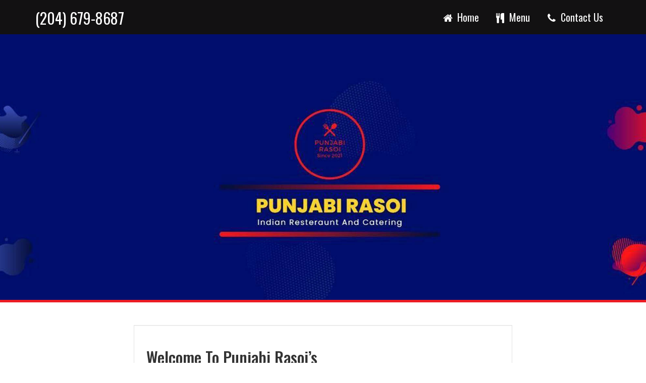

--- FILE ---
content_type: text/html; Charset=utf-8
request_url: https://176838.com/rasoi/swag-program-details
body_size: 9203
content:

	<!doctype html>
	<html>
	<head>
	<!-- /ar/_template/header.asp -->
		<meta http-equiv="Content-Type" content="text/html; charset=UTF-8">
		<meta name="viewport" content="initial-scale=1, viewport-fit=cover">

		<title>Swag Program Details</title>
		<meta name="description" content="">
		<meta name="keywords" content="">
		<meta name="viewport" content="width=device-width, initial-scale=1, maximum-scale=1, user-scalable=no">
		
		<!-- Facebook domain verification -->
		<meta name="facebook-domain-verification" content="c1fh15b0bgdo22h4pt4fzdlsjja8pi" />

        <!-- INS Global CSS -->
        <link href="/ar/_template/css/global.css" rel="stylesheet">
        <link href="/ar/_template/css/language0.css" rel="stylesheet">
        <link href="/ar/_template/css/font-awesome/4.7.0/css/font-awesome.min.css" rel="stylesheet">

		<link rel="stylesheet" href="//maxcdn.bootstrapcdn.com/bootstrap/3.3.5/css/bootstrap.min.css" type="text/css">
		
		<link href="/ar/responsive/css/style.css?v=1" rel="stylesheet" type="text/css">
		
        <link href="https://necolas.github.io/normalize.css/8.0.1/normalize.css" rel="stylesheet" type="text/css">
    
		<script src="/common/jquery/jquery-1.10.1.min.js"></script>
		<script src="https://cdnjs.cloudflare.com/ajax/libs/moment.js/2.24.0/moment.min.js" integrity="sha256-4iQZ6BVL4qNKlQ27TExEhBN1HFPvAvAMbFavKKosSWQ=" crossorigin="anonymous"></script>
		<script>
			const apiUrl = 'https://omsysapi.omaserver.com/index.php';
		</script>

	<link href="/ar/responsive/overrides.css" rel="stylesheet" type="text/css">
	
	<!-- Google Analytics -->
	
	
	<link rel="stylesheet" href="https://cdnjs.cloudflare.com/ajax/libs/toastr.js/latest/toastr.min.css" integrity="sha512-vKMx8UnXk60zUwyUnUPM3HbQo8QfmNx7+ltw8Pm5zLusl1XIfwcxo8DbWCqMGKaWeNxWA8yrx5v3SaVpMvR3CA==" crossorigin="anonymous" />	</head>

	<body>

	
<style>
@media (max-width: 640px) {
	body {
		overflow-x: hidden;
	}
}
@media all and (max-width:640px) {
        .tipping-preference-table tr {    display: table;  width:100%;    }               
        .tipping-preference-table td {    display: table-row; }           
    }
#noTip
{
    font-weight: bold;
    color:red;
}
.activeTip, .tipBtn:hover, .custom-tip:hover {
  background-color: #5cb85c;
  color: white;
  //border: 2px solid #85C1E9;
}
</style>			
        <style>* { box-sizing: border-box; } body {margin: 0;}*{box-sizing:border-box;}body{margin:0;}#i2fd{padding:45px 0px;}#iww6q{color:#276a4a;}</style><div><style>* { box-sizing: border-box; } body {margin: 0;}*{box-sizing:border-box;}body{margin:0;font-family:var(--text-primary);font-size:16px;background-color:#ffffff;}:root{--red:#121112;--yellow:#ec1c24;--light:#ffffff;--text-primary:"Oswald", sans-serif;--text-accent:"Oswald", sans-serif;}img{max-width:100%;}h1, h2, h3, h4, h5, h6{font-family:var(--text-accent);}header{position:relative;display:block;background-image:url("https://omsyslogoimages.s3.us-west-1.amazonaws.com/8850/136370_637ee05e559d7.jpg");background-repeat:no-repeat;background-position:center;background-size:cover;border-bottom:var(--yellow) 5px solid;min-height:600px;}header .overlay{background-color:whitesmoke;opacity:0.25;position:absolute;width:100%;height:100%;top:0px;left:0px;z-index:1;}header .logo-wrapper{position:initial;z-index:9999;padding:70px 0px;}header .logo-wrapper img.logo{position:relative;z-index:10;}header .nav-menu{z-index:10;position:relative;background-color:var(--red);color:white;padding:10px 0px;}header .nav-menu .btn-phone{color:var(--light);font-size:3rem;font-family:var(--text-accent);margin-top:5px;display:inline-block;}header .nav-menu .btn-phone:hover{color:white;}header .nav-menu .nav{margin:0px;padding:0px;}header .nav-menu .nav li{display:inline-block;}header .nav-menu .nav li a{color:var(--light);font-size:2rem;transition:all 0.25s ease-in;border-radius:7px;}header .nav-menu .nav li:hover a{background-color:var(--yellow);color:var(--lights);}.header-text h1{font-size:55px;font-family:var(--text-accent);font-weight:600;}.header-text p{font-size:30px;font-weight:300;color:#f9f9f9;}.header-text p span{font-weight:400;}#posOrderListTab .nav-tabs{margin:0px !important;}.basic-page #frmSurvey{margin-top:0px !important;}#frmSurvey > .form-group{padding:0px 3rem;}#frmSurvey > .tab-content{border-top:var(--yellow) 1px solid;margin:1px;}h2.menu-survey-title{color:var(--red);font-size:4rem;}#surveyWrapper .nav-tabs > li.active > a, .nav-tabs > li.active > a:focus, .nav-tabs > li.active > a:hover{background-color:var(--yellow);color:var(--light);}.menu-survey-content .menu-survey-wrapper{margin:0px !important;box-shadow:none !important;padding:15px 15px 0px 15px;}.menu-survey-content .tab-content .menu-survey-tabbox{background-color:transparent !important;}.menu-survey-box .menu-survey-item-name{text-transform:uppercase;font-size:3rem;font-weight:bold;color:black;}.menu-survey-box .menu-survey-price-qty-box{display:flex;align-items:center;}.menu-survey-box .menu-survey-price{font-family:var(--text-primary);background-color:var(--yellow);color:white;padding:7px 25px;display:inline-block;border-radius:5px;margin-right:15px;}.menu-survey-box .menu-survey-item-descrip{color:#555555;font-size:1.65rem;}.menu-survey-box select{color:black !important;font-weight:bold;height:auto !important;padding:7px 25px;}.menu-survey-box img{border:0px solid #635c5d !important;border-radius:4px;}[type="submit"].btn-float{display:block;text-align:center;}[type="submit"].btn-float:hover{box-shadow:0px 10px 10px -10px #303030;bottom:35px;}[type="submit"].btn-float img{width:150px;border-radius:7px;}.menu-survey-content #btnContinue{position:fixed;display:block !important;bottom:1%;right:2%;background-color:var(--red) !important;z-index:1030;}.menu-survey-content #btnContinue img{width:200px;max-width:100%;}.menu-survey-content #btnContinue:hover{bottom:2%;}.basic-page #btnContinue{display:block !important;}.menu-survey-tabbox .menu-survey-item-descrip{color:#555555;font-size:1.65rem;padding-right:1rem;}.questionCatItems h5{font-family:var(--text-primary);color:black;font-size:2.5rem !important;font-weight:bold;}.questionCatItems h5 i{position:absolute;right:10px;top:10px;transition:all 0.25s ease-in;color:rgba(0, 0, 0, 0.25);float:right;font-size:25px;}.questionCatItems h5 i:hover{color:var(--red);cursor:pointer;}.menu-survey-flex h4{font-family:var(--text-primary);font-size:2rem;color:var(--red);}.menu-survey-tabbox .menu-survey-flex{display:flex;justify-content:space-between;width:100%;}.menu-survey-tabbox .menu-survey-flex div:first-child{width:65% !important;}.menu-survey-tabbox .menu-survey-add{width:35%;padding:1.5rem;}.menu-survey-content input.input-number{width:100% !important;}.menu-survey-tabbox .menu-survey-add > p{background-color:var(--yellow);color:white;padding:5px 15px !important;display:block;text-align:center;font-weight:bold;border-radius:7px;margin:0px !important;float:none !important;font-size:2rem;}.pos-orderlist .nav li a{font-family:var(--text-accent);color:black;}.pos-orderlist .nav li.active a{color:var(--red);font-weight:bold;}.main-wrapper .content-wrapper{background-color:white;box-shadow:0px 2px 18px 0px rgba(0, 0, 0, 0.3);padding:3rem;position:relative;z-index:9999;}#igj8{display:none;}@media only screen and (max-width: 768px){.basic-page #frmSurvey{margin-top:0px !important;}.menu-survey-tabbox .menu-survey-flex div:first-child{width:100% !important;}header .col-md-6{text-align:center !important;}header .logo-wrapper{padding:30px 0px;}header .logo-wrapper img.logo{margin-bottom:0px;padding:0px 10px;width:200px;}.main-wrapper .content-wrapper{min-height:200px;margin-bottom:55px;}.menu-survey-box .menu-survey-descrip-box{text-align:center;}.menu-survey-tabbox .menu-survey-flex{display:block;}.menu-survey-tabbox .menu-survey-add{width:100%;}header .header-text h1{font-size:40px;}header .header-text p{font-size:22px;}.menu-survey-content #btnContinue{margin:0px !important;width:100% !important;right:0% !important;bottom:0% !important;}.logo-wrapper{display:block;}footer{display:none;}}</style><body><link rel="preconnect" href="https://fonts.googleapis.com" />
    <link rel="preconnect" href="https://fonts.gstatic.com" crossorigin />
    <link
      href="https://fonts.googleapis.com/css2?family=Oswald:wght@400;500;600;700&display=swap"
      rel="stylesheet"
    />
    <link href="https://176838.com/ar/_template/css/font-awesome/4.7.0/css/font-awesome.min.css" rel="stylesheet"/><header><div id="igj8" class="overlay">
      </div><div class="nav-menu"><div class="container"><div class="row"><div class="col-md-6 text-left"><a href="tel:(204) 679-8687" class="btn-phone">(204) 679-8687</a></div><div class="col-md-6 text-right"><ul class="nav"><li><a href="https://176838.com/rasoi"><i aria-hidden="true" class="fa fa-home fa-fw">
                    </i> Home
                  </a></li><li><a href="https://176838.com/rasoi/online-order"><i aria-hidden="true" class="fa fa-cutlery fa-fw">
                    </i>
                    Menu
                  </a></li><li><a href="https://176838.com/rasoi/s/contactus"><i aria-hidden="true" class="fa fa-phone fa-fw">
                    </i>
                    Contact Us
                  </a></li></ul></div></div></div></div><div class="container logo-wrapper text-center">
        
      </div></header></body>
</div><div class="basic-page"><section id="i2fd" class="layers"><div class="container"><div class="row"><div class="col-md-2">
        </div><div class="col-md-8"><div class="well well-lg"><h1 class="text-left">Welcome To Punjabi Rasoi’s
              <br/><span id="iww6q">Swag Program</span></h1><hr/><p>You will need to download our Mobile app and enter the code when prompted after submitting your details.
            </p><h3>Advantages of Downloading the App
            </h3><ul><li>You can participate in the Punjabi Rasoi Swag Program
              </li><li>Easier Check-in with our App and VIP lineup for app users only
              </li><li>You can order for Take-Out or Delivery with the App and Track your Driver
              </li></ul><br/><a href="https://deliverybizconnect.com/app-download" class="btn btn-danger btn-block btn-download"><i class="fa fa-download fa-fw">
              </i> Download Now! </a><h2>How Does the Punjabi Rasoi Swag Program Work?
            </h2><p>You can earn Points which you can accumulate to redeem for Great Punjabi Rasoi Branded gifts like Keychains, Beer Glasses, Hats, TShirts, Umbrellas, Raffle Tickets for Great prizes like signed posters and jerseys or tickets to games.
            </p><h3>How do you Earn points?
            </h3><p>Earning points is easy, simply take actions within our mobile app. To accumulate points, you must agree to receive push notifications and allow location services. Turning them off, will disable further point accumulation.
            </p><ul><li>Download the App – 25 pts – must accept push notifications to get points
              </li><li>Open the App – 1 pt (max 1/day)
              </li><li>Look at a Business in the App you have not seen before - 1pt (max 1 per day)
              </li><li>Check in With App – 10 pts Max 1 time/ 4 hours
              </li><li>Check out with App – 10 pts Max 1 time/ 4 hours
              </li><li>Look at a Business in the App you have not seen before - 1pt (max 1 per day)
              </li><li>Read a VIP Updates Push Notification within 1 hour - 10 pts
              </li><li>Read a VIP Updates Email - 5pts
              </li></ul><h3>How do I Redeem Points for Swag and Prizes?
            </h3><p>Redeeming Points is 
              <strong>EASY</strong>, simply:
            </p><ul><li>click the order button in the app
              </li><li>Select Redeem your Swag Points
              </li><li>Go SHOPPING!
              </li><li>You will see your available credits and be able to redeem for anything you like.
              </li><li>We will send you a Push Notification when your Reward has arrived. (it can take up to 30 days to arrive to our location)
              </li><li>Come by on that day with your mobile phone and during the hours stated to pickup your prize!
              </li></ul></div></div><div class="col-md-2">
        </div></div></div></section></div><div><style>* { box-sizing: border-box; } body {margin: 0;}*{box-sizing:border-box;}body{margin:0;pad:0;}footer{background:var(--red);color:var(--light);position:relative;z-index:9999;overflow:visible;}footer .container{padding-top:45px;padding-bottom:45px;}footer .logo{border-radius:4px;}footer h3{font-size:16px;margin:0px;color:var(--text-accent);}footer .contact{color:var(--light);font-size:25px;}footer .contact:hover{opacity:0.8;color:var(--light);}footer .nav-pills > li > a, footer a{color:var(--light);}footer .nav-pills > li > a:hover, footer a:hover{color:var(--light);opacity:0.8;}.footer-credits{text-align:center;color:var(--light);font-size:13px;background-color:var(--yellow);padding:12px;}#icu9{padding:25px;max-width:1400px;}#isks{display:flex;align-items:center;}#iifp{text-align:center;}#ioxai{margin-bottom:3px;}#i41h5{margin-bottom:3px;}#iwue8{margin-bottom:3px;}#i4f93{margin-bottom:3px;}#ipnih{margin-bottom:10px;}#i555t{background-color:white;padding:5px 10px;border-radius:4px;}@media only screen and (max-width: 768px){footer{text-align:center !important;display:block !important;}footer .nav-pills > li{float:none;}footer .row{flex-direction:column;}footer .row > div{margin-bottom:25px;}}</style><footer><div class="container-fluid" id="icu9"><div class="row" id="isks"><div class="col-md-3" id="iifp"><a href="https://176838.com/rasoi"><img alt="" src="https://omsyslogoimages.s3.us-west-1.amazonaws.com/8850/136370_637f9682be87a.png" width="165" class="logo"/></a></div><div class="col-md-4"><h3>Contact Us!</h3><a href="tel:(204) 679-8687" class="contact">(204) 679-8687 </a><h3>Email Us!</h3><a href="mailto:kaura.rohit@yahoo.ca" class="contact">kaura.rohit@yahoo.ca </a></div><div class="col-md-2"><h3>Quick Links</h3><div><a href="https://176838.com/rasoi" id="ioxai">Home</a> <br/><a href="https://176838.com/rasoi/online-order" id="i41h5"> Online Order</a><br/><a href="https://176838.com/rasoi/qr" id="iwue8">QR</a><br/><a href="https://176838.com/rasoi/form" id="i4f93">Contact Us</a></div></div><div class="col-md-3"><h3 id="ipnih">Powered by</h3><a href="https://deliverybizconnect.com/" target="_blank" rel="noopener noreferrer nofollow"><img width="140" src="https://s3-us-west-1.amazonaws.com/omsysfunnelimages/bab7e8020d512f6776832c4aa7a37478/New%20Logo.jpg" alt="" id="i555t"/></a></div></div></div><div class="footer-credits">
    © Copyright Punjabi Rasoi. All Rights Reserved.
  </div></footer>
</div>
<!-- Modal -->
<div id="tippingPreferenceModal" class="modal fade" role="dialog">
  <div class="modal-dialog">

    <!-- Modal content-->
    <div class="modal-content">
      <div class="modal-header">
        <button type="button" class="close" data-dismiss="modal">&times;</button>
        <h4 class="modal-title">Custom Tip Options</h4>
      </div>
      <div class="modal-body">

			<div class="row">
			
				
				<div class="tipping-preference-table">	
				
					<div class="col col-lg-4">
						<select class="form-control input-group-text" name="TippingMethod" id="TippingMethod">
							<option value="PCT" selected>Percentage</option>
							<option value="AMT">Amount</option>
						</select>       
					</div>
					<div class="col col-lg-4">
						<div class="pctAmtBlock"></div>
					</div>
				</div>
			
				<div class="col col-lg-4">
				<input class="btn tipBtn" type="button" id="inPerson" name="inPerson" style="display:none;" data-tiptype="inPerson" value="Tip In Person"><!--Tip In Person-->
				<input class="btn tipBtn pull-right" type="button" id="noTip" name="noTip" data-tiptype="noTip" value="No Tip"><!--NO Tip-->
				</div>
			</div>
	</div>			

      <div class="modal-footer">
		<button type="button" class="btn btn-primary btnApply" data-dismiss="modal">Submit</button>
      </div>
    </div>

  </div>
</div>		



		<script type="text/javascript">
        
        function priorityChange(priority, url) {
            $.ajax( {
                type: 'GET',
                url: '/ar/dp_handler.asp',
                contentType: 'application/json; charset=utf-8',
                dataType: 'json',
                cache: false,
                data: 'action=priorityChange&cid=0&p='+priority+'&language=0&guid=2256F851-F44D-45D5-B4D6-51F0427CE9E9&pnum=50',
                success: function(data){
                    location.href = url;
                }
            });
        }
        </script>
		
		
		
		<script type="text/javascript">
			var guid = '2256F851-F44D-45D5-B4D6-51F0427CE9E9';
			window.OnlineOrderId = '0';
			var setTimeoutDelay = 10000;		// 10 seconds
			
			$(document).ready(function() {
				$.support.cors = true;

				survey.init({
					"apiUrl": "https://omsysapi.omaserver.com/index.php",
					"siteId": "221906",
					"domainId": "8860",
					"contactId": "0",
					"sectionId": "1",
					"guid": "2256F851-F44D-45D5-B4D6-51F0427CE9E9",
					"id": "106886",
					"surveyNum": "",
					"targetUrl": "",
					"trackingCode": "",
					"promoCode": "",
					"adminPromoCode": "",
					"jointVentureCode": "",
					"dealCode": "",
					'contactToken': "",
					"text" : {
						title: "Confirmation Required",
						info: "Our records show that the email <strong>{{email}}</strong> has already been entered into this system under the owner <strong>[{{name}}]</strong>",
						firstName: "First Name",
						lastName: "Last Name",
						email: "Email",
						city: "City",
						subText: "Please choose the correct option below",
						keepAsIs: "This is not me and i would like to be added into the system as a new person.",
						addAsNew: "This is me and i would like my info kept as it exists in the system.",
						updateInfo: "This is me, however i would like my info updated as i entered below.",
						continue: "Continue >>",
						btnUpdateExisting: "Update",
						btnKeepAsIs: "Keep As Is",
						btnAddAsNew: "Add As New"
					}
				});

				$('.btn-tip-pct-amt').on( 'click', function(event) {
					var $this = $(this);
					event.stopPropagation();

					var tipType = $(this).attr('data-tiptype'),
						tipNumber = $(this).attr('data-tipnumber'),
						baseOrderAmount = $('#total-amount-less-tax').val(),
						totalTaxAmount = $('#total-tax-amount').val(),
						totalFeeAmount = $('#total-fee-amount').val(),
						newTipAmount = 0,
						newTipAmountStr = '',
						newTotalOrderAmount = 0,
						newTotalOrderAmountStr = '',
						oldTipType = $('.top-option-selected').attr('data-tiptype');
					
					$('.btn-tip-pct-amt').removeClass('top-option-selected');
					$(this).addClass('top-option-selected');
					
					if ( tipType == 'CST' && oldTipType != 'CST' ) {
						removeActiveState();
						$("#TippingMethod").val("AMT");
						setPctAmountElement("AMT");
						tipNumber = $('#tip-amount').val();
					
						$('.amt').val(tipNumber);
						$('.amt').addClass('activeTip');
						
						newTipAmount = parseFloat(tipNumber);
						if (baseOrderAmount>0) {
							tipNumber = parseFloat(tipNumber) * 100 / parseFloat(baseOrderAmount);
						} else {
							tipNumber = 0;
						}						
					} else if ( tipType == 'CST' && $('.custom-tip').hasClass('activeTip') ) {
						var custTipType = $('.activeTip').attr('data-tiptype'),
							tipNumber = $('.activeTip').val();
						if (!($.isNumeric(tipNumber)) || (tipNumber < 0 )) { 
							tipNumber = 0; 
							$('.activeTip').val(tipNumber);
						}
						
						if ( custTipType == 'PCT' ) {
							newTipAmount = parseFloat(baseOrderAmount) * parseFloat(tipNumber) / 100;
						} else {
							newTipAmount = parseFloat(tipNumber);
							if (baseOrderAmount>0) {
								tipNumber = parseFloat(tipNumber) * 100 / parseFloat(baseOrderAmount);
							} else {
								tipNumber = 0;
							}
						}
					} else if ( tipType == 'CST' && !($('#inPerson').hasClass('activeTip')) && !($('#noTip').hasClass('activeTip'))) {
						removeActiveState();
						$("#TippingMethod").val("AMT");
						setPctAmountElement("AMT");
						tipNumber = 0;
					
						$('.amt').val(tipNumber);
						$('.amt').addClass('activeTip');
						
						newTipAmount = parseFloat(tipNumber);
						if (baseOrderAmount>0) {
							tipNumber = parseFloat(tipNumber) * 100 / parseFloat(baseOrderAmount);
						} else {
							tipNumber = 0;
						}
					
					} else if ( tipType == 'PCT' ) {
						newTipAmount = parseFloat(baseOrderAmount) * parseFloat(tipNumber) / 100;
					} else {
						newTipAmount = parseFloat(tipNumber);
						if (baseOrderAmount>0) {
							tipNumber = parseFloat(tipNumber) * 100 / parseFloat(baseOrderAmount);
						} else {
							tipNumber = 0;
						}
					}
					newTipAmount = Math.round(newTipAmount * 100) / 100			// rounding to 2 decimal places

					newTotalOrderAmount = parseFloat(baseOrderAmount) + parseFloat(totalTaxAmount) + parseFloat(totalFeeAmount) + newTipAmount;
					newTotalOrderAmount = Math.round(newTotalOrderAmount * 100) / 100			// rounding to 2 decimal places
					
					newTipAmountStr = newTipAmount.toFixed(2);
					newTotalOrderAmountStr = newTotalOrderAmount.toFixed(2);
					
					$('#tip-amount-span').html(newTipAmountStr);
					$('#order-total-amount-span').html(newTotalOrderAmountStr);
					$('#total-order-amount').val(newTotalOrderAmountStr);
					$('#tip-amount').val(newTipAmountStr);
					$('#tip-percentage').val((parseFloat(tipNumber) / 100));
					
					if ( tipNumber == 0 ) {
						$('#tip-split-row').hide();
					} else {
						$('#tip-split-row').show();
					}
					
					if ($this.hasClass('custom')) {
						$('#tippingPreferenceModal').modal('show');
					}
					
					//alert($('#tip-percentage').val());
					//alert($('#tip-amount').val());
				});

				$('.btn-tip-split').on( 'click', function(event) { 
					const $this = $(this);
					event.stopPropagation();

					const driverShare = $(this).attr('data-drivershare');
					
					$('.btn-tip-split').removeClass('top-split-option-selected');
					$(this).addClass('top-split-option-selected');
					
					newTipSplitDriverShare = parseFloat(driverShare);
					$('#tip-split-driver-share').val(newTipSplitDriverShare);
					$('#tip-split-option-id').val($(this).attr('data-tip-split-option-id'));
				});
				
				$('#btnPayIn').on( 'click', function(event) { 
//					$("#imgPayIn").attr("src","/images/ajax.gif");
//					$('#imgPayInLoading').show();
//					$('#imgPayIn').hide();
					$('#btnPayInClicked').show();
					$('#btnPayIn').hide();
//					$("#imgPayInLoading").attr("src","/images/ajax.gif");
					$("#payInButton" ).trigger('click');
				});				
				$('#btnPayPal').on( 'click', function(event) { 
					event.preventDefault();
			        $("html, body").animate({ scrollTop: $('#paypalPayButton').offset().top - 50 }, 500);
				});				
				$('#btnCreditCard').on( 'click', function(event) { 
					event.preventDefault();
					if ($('#stripePayButton').length) {
						$("html, body").animate({ scrollTop: $('#stripePayButton').offset().top - 50 }, 500);
						if ($('#stripeButton').length) {
							$("#stripeButton").trigger('click');
						}
					} else if ($('#squarePayButton').length) {
						$("html, body").animate({ scrollTop: $('#squarePayButton').offset().top - 50 }, 500);
					} else if ($('#cloverPayButton').length) {
						$("html, body").animate({ scrollTop: $('#cloverPayButton').offset().top - 50 }, 500);
					}
				});		

				if ($('#readyAtTime').length > 0 || $('#estimatedDeliveryTime').length > 0 ) {
					getOrderAcknowledgedDetail(window.OnlineOrderId);				
				}
				
				// Tip Options

				//$('.btnApply').on( 'click', function(event) {
				$('#tippingPreferenceModal').on('hidden.bs.modal', function () {
					var $this = $('.activeTip'),
						tipType = $this.attr('data-tiptype'),
						tipNumber = $this.val(),
						baseOrderAmount = $('#total-amount-less-tax').val(),
						totalTaxAmount = $('#total-tax-amount').val(),
						totalFeeAmount = $('#total-fee-amount').val(),
						newTipAmount = 0,
						newTipAmountStr = '',
						newTotalOrderAmount = 0,
						newTotalOrderAmountStr = '';
					
					if (!($.isNumeric(tipNumber)) || (tipNumber < 0 )) { 
						tipNumber = 0; 
					}
					//event.stopPropagation();
					//$('#tippingPreferenceModal').modal('toggle');
					
					//alert('type:(' + tipType + ')number:(' + tipNumber);
					
					if ( tipType == 'PCT' || tipType == 'AMT') {
						if ( tipType == 'PCT' ) {
							newTipAmount = parseFloat(baseOrderAmount) * parseFloat(tipNumber) / 100;
						} else {
							newTipAmount = parseFloat(tipNumber);
							if (baseOrderAmount>0) {
								tipNumber = parseFloat(tipNumber) * 100 / parseFloat(baseOrderAmount);
							} else {
								tipNumber = 0;
							}
						}
					} else {
						tipNumber = 0;
						newTipAmount = 0;
					}
						newTipAmount = Math.round(newTipAmount * 100) / 100			// rounding to 2 decimal places

						newTotalOrderAmount = parseFloat(baseOrderAmount) + parseFloat(totalTaxAmount) + parseFloat(totalFeeAmount) + newTipAmount;
						newTotalOrderAmount = Math.round(newTotalOrderAmount * 100) / 100			// rounding to 2 decimal places
						
						newTipAmountStr = newTipAmount.toFixed(2);
						newTotalOrderAmountStr = newTotalOrderAmount.toFixed(2);
						
						$('#tip-amount-span').html(newTipAmountStr);
						$('#order-total-amount-span').html(newTotalOrderAmountStr);
						$('#total-order-amount').val(newTotalOrderAmountStr);
						$('#tip-amount').val(newTipAmountStr);
						$('#tip-percentage').val((parseFloat(tipNumber) / 100));
						
						if ( tipNumber == 0 ) {
							$('#tip-split-row').hide();
						} else {
							$('#tip-split-row').show();
						}
					//alert($('#tip-percentage').val());
					//alert($('#tip-amount').val());
					//if ($('#tippingPreferenceBtn').hasClass('top-option-selected') && $('#inPerson').hasClass('activeTip')){
					//	alert($('#inPerson').val());
					//}
				});
				
				$('#tippingPreferenceModal').on('shown.bs.modal', function (e) {
					
					setPctAmountElement($('#TippingMethod').find(":selected").val());

					var tipinperson = $('#tippingPreferenceBtn').attr('data-tipinperson');
					if (tipinperson == 'Y') {
						$('#inPerson').css('display','');
					}
				})
				$('#TippingMethod').on('change', function (e) {
					var optionSelected = $("option:selected", this);
					var tipType = this.value;
					
					removeActiveState();
					setPctAmountElement(tipType);
					
					if (tipType == "AMT") {
						$('.amt').addClass('activeTip');
					} else if (tipType == "PCT") {
						$('.pct').addClass('activeTip');
					}
					
				});
				$(".tipBtn").click(function(){
					$('.custom-tip').val('0');
					
					removeActiveState();

					// Add the active class to the current/clicked button
					this.className += " activeTip";
				}); 

				$('.tipping-preference-table').on({
					focusin: function(){
						removeActiveState();
						this.className += " activeTip";
					},
					focusout: function(){
						//alert("clicked");
					}
				}, '.custom-tip');
				
				// chat support
				$("#cs-button").click(function(){
					let btnChatSupport = document.getElementById("btn-container");
					let frameChatSupport = document.getElementById("support-embed-container");

					if (frameChatSupport.style.display === 'none') {
						frameChatSupport.style.display = 'block';
					} else {
						frameChatSupport.style.display = 'none';
					}	

					if (btnChatSupport.style.display === 'none') {
						btnChatSupport.style.display = 'block';
					} else {
						btnChatSupport.style.display = 'none';
					}					
				}); 

				$("#btnChatDown").click(function(){
					let btnChatSupport = document.getElementById("btn-container");
					let frameChatSupport = document.getElementById("support-embed-container");
					btnChatSupport.style.display = 'block';
					frameChatSupport.style.display = 'none';
				}); 

			});
			
			function removeActiveState(){
				var current = document.getElementsByClassName("activeTip");

				// If there's no active class
				if (current.length > 0) {
				  current[0].className = current[0].className.replace(" activeTip", "");
				}			
			}
			
			function setPctAmountElement(tipType){
			
				if (tipType == "AMT") {
					if (!$('.amt').hasClass('activeTip')){
					 $('.pctAmtBlock').html('<div class="input-group" id="amtInput"><span class="input-group-addon">$</span><input class="form-control custom-tip amt" type="number" name="Amt" data-tiptype="AMT" min="0" max="1000" step="1" value="0" /></div>');
					 
					}
				}
				if (tipType == "PCT") {
					if (!$('.pct').hasClass('activeTip')){
						$('.pctAmtBlock').html('<div class="input-group" id="pctInput"><input class="form-control custom-tip pct" type="number" name="Pct" data-tiptype="PCT" min="0" max="100" step="1" value="0" /><span class="input-group-addon">%</span></div>');
						
					}
				}
			}
			
			function clearCart() {
				window.localStorage.removeItem('dbcCart106886');
			}
			
			function incCounter(max) {
				var currCount = parseInt($('#orderReadyTimeCounter').html());
				$('#orderReadyTimeCounter').text(currCount+1);
				if (currCount+1 != max) {
					setTimeout(incCounter,1000);
				}
			}	
			
			function getOrderAcknowledgedDetail(orderId) {
				$.get(`${apiUrl}/onlineOrder/${orderId}/acknowledged`, (res) => {
					if (res.status ==='ok') {
						var currentTime = moment.utc(moment()).toDate();
						var orderConfirmed = false;
						var orderReadyTimeCounter = 1;
						//var setTimeoutDelay = 10000;		// 10 seconds
						var reloadingLimit = 30;			// 5 minutes ( 30 times x 10 secs )
						
						if ($('#orderReadyTimeCounter').length > 0) {
							orderReadyTimeCounter = parseInt($('#orderReadyTimeCounter').val()) + 1;
						}
						
						if ($('#estimatedDeliveryTime').length > 0 && res.data.EstimatedDeliveryTimeUtc && res.data.EstimatedDeliveryTimeUtc !== null) {

							var utc = moment.utc(res.data.EstimatedDeliveryTimeUtc).toDate();
							var EstimatedDeliveryTimeUtc = moment(utc).local().fromNow();

							if (moment(currentTime).isBefore(utc)) {
								$('#estimatedDeliveryTime').html('<strong>Your estimated delivery time is</strong> ' + EstimatedDeliveryTimeUtc + '<input id="orderReadyTimeCounter" type="hidden" value="' + orderReadyTimeCounter + '>"');
							} else {
								$('#estimatedDeliveryTime').html('<strong>Your estimated delivery time was</strong> ' + EstimatedDeliveryTimeUtc + '<input id="orderReadyTimeCounter" type="hidden" value="' + orderReadyTimeCounter + '>"');
							}
							
							setTimeoutDelay = setTimeoutDelay * 6;		// reset to reload every minute instead of every 10 secs
							orderConfirmed = true;
						} 
						
						if ($('#readyAtTime').length > 0 && res.data.ReadyAtUtc && res.data.ReadyAtUtc !== null) {							
							var utc = moment.utc(res.data.ReadyAtUtc).toDate();
							var ReadyAtUtc = moment(utc).local().fromNow();

							if (moment(currentTime).isBefore(utc)) {
								$('#readyAtTime').html('<strong>Your Order Will Be Ready</strong> ' + ReadyAtUtc + '<input id="orderReadyTimeCounter" type="hidden" value="' + orderReadyTimeCounter + '">');
							} else {
								$('#readyAtTime').html('<strong>Your Order Was Ready</strong> ' + ReadyAtUtc + '<input id="orderReadyTimeCounter" type="hidden" value="' + orderReadyTimeCounter + '">');
							}
							
							setTimeoutDelay = setTimeoutDelay * 6;		// reset to reload every minute instead of every 10 secs
							orderConfirmed = true;
						}

						if (!orderConfirmed) {
							if (orderReadyTimeCounter > reloadingLimit) {
								$('#readyAtTime').html('<strong>Your order has not confirmed with the restaurant yet, please call the restaurant at ' + res.data.VendorPhone + '</strong><input id="orderReadyTimeCounter" type="hidden" value="' + orderReadyTimeCounter + '>"');
								$('#estimatedDeliveryTime').html('<strong>Your order has not confirmed with the restaurant yet, please call the restaurant at ' + res.data.VendorPhone + '</strong><input id="orderReadyTimeCounter" type="hidden" value="' + orderReadyTimeCounter + '>"');
							}
							$('#orderReadyTimeCounter').val(orderReadyTimeCounter);
						}

						if (setTimeoutDelay < 3600000) {	// stop reloading after 1 hour
							setTimeout(() => {
								getOrderAcknowledgedDetail(orderId);
							}, setTimeoutDelay);
						}
					} 
				});
			}

			
		</script>
		
		<script src="//maxcdn.bootstrapcdn.com/bootstrap/3.3.5/js/bootstrap.min.js"></script>
		<script src="https://cdnjs.cloudflare.com/ajax/libs/handlebars.js/4.7.7/handlebars.runtime.min.js" integrity="sha512-1JsLHOJ3aKKxY96SA64yDTGQXo46wjivsGj6LiZGQaz0V6cGpGjfFOm1fnH9WkNwf8FFaIU8jVrvAjSESKESww==" crossorigin="anonymous" referrerpolicy="no-referrer"></script>
		<script type='text/javascript' src='/common/templates/compiled.js?v=1.0.1'></script>
		<script type="text/javascript" src="/common/js/handlebars.template.js"></script>		

		<script src="//cdnjs.cloudflare.com/ajax/libs/underscore.js/1.8.3/underscore-min.js"></script>
		<script type="text/javascript" src="/common/js/macro.js"></script>
		<script type="text/javascript" src="/common/js/site.js"></script>
		<script type="text/javascript" src="/common/js/survey.js?v=2.6"></script>
		<script src="https://cdnjs.cloudflare.com/ajax/libs/moment.js/2.29.1/moment.min.js" integrity="sha512-qTXRIMyZIFb8iQcfjXWCO8+M5Tbc38Qi5WzdPOYZHIlZpzBHG3L3by84BBBOiRGiEb7KKtAOAs5qYdUiZiQNNQ==" crossorigin="anonymous" referrerpolicy="no-referrer"></script>

	
	<div class="spanner">
		<div class="loader"></div>
		<h3 class="loaderText">...</h3>
	</div>
	<!-- Page Specific Plugins -->
		
	<script type="text/javascript" src="https://cdnjs.cloudflare.com/ajax/libs/toastr.js/latest/toastr.min.js" integrity="sha512-VEd+nq25CkR676O+pLBnDW09R7VQX9Mdiij052gVCp5yVH3jGtH70Ho/UUv4mJDsEdTvqRCFZg0NKGiojGnUCw==" crossorigin="anonymous"></script>
	<script type="text/javascript" src="/common/js/functions.js?v=2.3"></script>
	<script type="text/javascript" src="/common/js/common.js"></script>
	<script type="text/javascript" src="/common/js/platform.js"></script>
</body>
</html>

--- FILE ---
content_type: text/css
request_url: https://176838.com/ar/_template/css/global.css
body_size: 1909
content:
/* Global CSS - this would be included in all templates/theme  */

.required > label:after {
	content:" *";
	color:red;
	font-size:18px;
	
}

@media print {
    #printbtn {
        display :  none;
    }
}

/* ----------------------- */
/* quotation survey styles */
.quotation-subtitle {
    background-color: #008348;
    color: #fff;
}
.quotation-line-item {
    width: 60%;
    text-align: left;
}
.quotation-sub-total {
    background-color: #eeeeee;
    font-weight: 700;
    text-align: right;
}
.quotation-total {
    background-color: #eeeeee;
    font-size: 1.1em;
    font-weight: 700;
    text-align: right;
}
/* ----------------------- */

/* ----------------------- */
/* online order survey styles */
.order-subtitle {
    background-color: #008348;
    color: #fff;
}
.order-line-item {
    width: 60%;
    text-align: left;
}

.order-line-subitem {
    width: 60%;
    text-align: left;
    font-size: 0.9em;
}

.order-line-subitem-request {
    text-align: left;
    font-size: 0.9em;
}

.order-line-subitem-qty {
    width: 10%;
    text-align: center;
	vertical-align: middle !important;
    font-size: 1em;
}
.order-discount {
    font-size: 1.0em;
    font-weight: 600;
	text-align: right;
	color: #f00;
}
.order-fee {
    background-color: #f5f5f5;
    font-size: 1.0em;
    font-weight: 500;
	text-align: right;
}
.order-sub-total {
    background-color: #f5f5f5;
    font-size: 1.1em;
    font-weight: 600;
	text-align: right;
}
.order-tax-total {
    background-color: #f5f5f5;
    font-size: 1.1em;
    font-weight: 500;
	text-align: right;
}
.order-total {
    background-color: #f1f1f1;
    font-size: 1.1em;
    font-weight: 700;
	text-align: right;
}
.order-survey-cta-box {
    margin: 10px 0;
}
.order-survey-cta-box > a {
    padding: 15px 30px;
    color: #fff;
    text-decoration: none;
    font-size: 20px;
    font-weight: 700;
    text-align: center;
    background-color: #de8330;
    transition: all .5s ease 0s;
}
.order-survey-cta-box > a:hover {
    background-color: #de8430c9;
}

.order-delivery-instructions {
    padding: 15px 10px!important;
    background-color: #fafafa;
    font-size: 1.0em;
    font-weight: 500;
	text-align: center;
    border: none!important;
}
.tip-selection-div {
    margin: 10px 0 30px; 
    text-align: center;
}

.tip-selection-div .btn-tip-pct-amt,
.tip-selection-div .btn-tip-pct-none {
    margin-left: 2.5%;
    border-radius: 7px;
    border: none;
    padding: 0;
    color: #D0021B;
    font-style: italic;
    font-weight: 700;
    transition: all .5s ease 0s;
    box-shadow: 0 4px 8px 0 rgba(0, 0, 0, 0.2), 0 3px 10px 0 rgba(0, 0, 0, 0.19);
}

.tip-selection-div .btn-tip-pct-amt,
.tip-selection-div .btn-tip-pct-none,
.tip-selection-div .tip-text {
    font-size: 16px;
}

.tip-selection-div .btn-tip-pct-amt:focus,
.tip-selection-div .btn-tip-pct-none:focus {
    background-color: #D0021B;
    box-shadow: none;
    outline: none;
    color: #fff;
}

.tip-selection-div .btn-tip-pct-amt:hover,
.tip-selection-div .btn-tip-pct-none:hover,
.tip-selection-div .btn-tip-split:hover {
    transform: scale(1.035);
}

.tip-selection-div .tip-options { 
    padding: 13px;
    border-radius: 7px;
}

.tip-selection-div .top-option-selected {
    background-color: #D0021B;
    color: #fff;
}

/* ----- */

.tip-selection-div .btn-tip-split {
    margin-left: 2.5%;
    border-radius: 7px;
    border: none;
    padding: 0;
    color: #6b7edc;
    font-style: italic;
    font-weight: 700;
    transition: all .5s ease 0s;
    box-shadow: 0 4px 8px 0 rgba(0, 0, 0, 0.2), 0 3px 10px 0 rgba(0, 0, 0, 0.19);
}

.tip-selection-div .btn-tip-split:focus {
    background-color: #6b7edc;
    box-shadow: none;
    outline: none;
    color: #fff;
}

.tip-selection-div .top-split-option-selected {
    background-color: #6b7edc;
    color: #fff;
}
/*
.tip-selection-div .btn-tip-pct-amt,
.tip-selection-div .btn-tip-pct-none,
.tip-selection-div .tip-text {
    font-size: 16px;
}

.tip-selection-div .btn-tip-pct-amt:focus,
.tip-selection-div .btn-tip-pct-none:focus {
    background-color: #D0021B;
    box-shadow: none;
    outline: none;
    color: #fff;
}

.tip-selection-div .btn-tip-pct-amt:hover,
.tip-selection-div .btn-tip-pct-none:hover {
    transform: scale(1.035);
}

.tip-selection-div .tip-options { 
    padding: 13px;
    border-radius: 7px;
}

.tip-selection-div .top-option-selected {
    background-color: #D0021B;
    color: #fff;
}
*/

/* ------------------------ */
/* Payment Floating Buttons */
/*
.order-payment-content #btnPayPal {
    bottom: 1%;
}
.order-payment-content #btnCreditCard {
    bottom: 7%;
}
.order-payment-content #btnPayIn {
    bottom: 15%; 
}
*/
.order-payment-content .btnCardGroup {
    position: fixed;
/*    display: block !important;*/
    right: 1%;
    z-index: 1030;
}

.btnCardGroup  {
    transition: all 0.5s;
    border-radius: 7px;
    margin-left: 20px !important;
}

.order-payment-content .btnCardGroup  img {
    width: 200px;
    max-width: 100%;
}

#imgPayInLoading {
 	position: relative;
    width: 16px;
	right: 85px;
	bottom: 20px;
	background-color: #FFF !important;
}


[type="submit"].btn-float img {
    border-radius: 7px;
}
[type="submit"].btn-float {
    display: block;
    text-align: center;
}

.order-payment-content #btnCreditCard {
    bottom: 8%;
}
@media (max-width: 640px) {
    .order-payment-content .btnCardGroup {
	width: 30%;
    }
    .order-payment-content #btnPayIn,
    .order-payment-content #btnPayInClicked,
    .order-payment-content #btnCreditCard,
    .order-payment-content #btnPayPal {
        bottom: 1% !important;
    }
    .order-payment-content #btnCreditCard {
        right: 33%;
    }
    .order-payment-content #btnPayPal {
        right: 66%;
    }
	#imgPayInLoading {
		position: relative;
		width: 16px;
		right: 0px;
		bottom: 15px;
		background-color: #FFF !important;
	}	
}
/* ------------------------ */



/* ------------------------ */
/* Loading overlay          */
.spanner{
	position:fixed;
	top: 50%;
	left: 0;
	background: #2a2a2a55;
	width: 100%;
	display:block;
	text-align:center;
	height: 100%;
	color: #FFF;
	transform: translateY(-50%);
	z-index: 1000;
	visibility: hidden;
}

.loader,
.loader:before,
.loader:after {
	border-radius: 50%;
	width: 2.5em;
	height: 2.5em;
	-webkit-animation-fill-mode: both;
	animation-fill-mode: both;
	-webkit-animation: load7 1.8s infinite ease-in-out;
	animation: load7 1.8s infinite ease-in-out;
}
.loader {
	color: #ffffff;
	font-size: 10px;
	margin: 80px auto;
	position: relative;
	text-indent: -9999em;
	-webkit-transform: translateZ(0);
	-ms-transform: translateZ(0);
	transform: translateZ(0);
	-webkit-animation-delay: -0.16s;
	animation-delay: -0.16s;
}
.loader:before,
.loader:after {
	content: '';
	position: absolute;
	top: 0;
}
.loader:before {
	left: -3.5em;
	-webkit-animation-delay: -0.32s;
	animation-delay: -0.32s;
}
.loader:after {
left: 3.5em;
}
@-webkit-keyframes load7 {
	0%,
	80%,
	100% {
		box-shadow: 0 2.5em 0 -1.3em;
	}
	40% {
		box-shadow: 0 2.5em 0 0;
	}
}
@keyframes load7 {
	0%,
	80%,
	100% {
		box-shadow: 0 2.5em 0 -1.3em;
	}
	40% {
		box-shadow: 0 2.5em 0 0;
	}
}

.show{
	visibility: visible;
}

.spanner {
	opacity: 0;
	-webkit-transition: all 0.3s;
	-moz-transition: all 0.3s;
	transition: all 0.3s;
}

.spanner.show {
	opacity: 1
}
/* ------------------------ */


@keyframes blink {
    /**
     * At the start of the animation the dot
     * has an opacity of .2
     */
    0% {
      opacity: .2;
    }
    /**
     * At 20% the dot is fully visible and
     * then fades out slowly
     */
    20% {
      opacity: 1;
    }
    /**
     * Until it reaches an opacity of .2 and
     * the animation can start again
     */
    100% {
      opacity: .2;
    }
}

.dots-animated span {
    /**
     * Use the blink animation, which is defined above
     */
    animation-name: blink;
    /**
     * The animation should take 1.4 seconds
     */
    animation-duration: 1.4s;
    /**
     * It will repeat itself forever
     */
    animation-iteration-count: infinite;
    /**
     * This makes sure that the starting style (opacity: .2)
     * of the animation is applied before the animation starts.
     * Otherwise we would see a short flash or would have
     * to set the default styling of the dots to the same
     * as the animation. Same applies for the ending styles.
     */
    animation-fill-mode: both;
}

.dots-animated span:nth-child(2) {
    /**
     * Starts the animation of the third dot
     * with a delay of .2s, otherwise all dots
     * would animate at the same time
     */
    animation-delay: .2s;
}

.dots-animated span:nth-child(3) {
    /**
     * Starts the animation of the third dot
     * with a delay of .4s, otherwise all dots
     * would animate at the same time
     */
    animation-delay: .4s;
}

--- FILE ---
content_type: text/css
request_url: https://176838.com/ar/responsive/overrides.css
body_size: 233
content:
html, body {
	height:100%;
}

.well {
	border-radius:0;
	background:#FFF;
}

.align-vertical {
	position:relative;
}

	.align-vertical div:first-child {
		position:absolute;
		top:50%;
		transform:translateY(-50%);
	}

	/* Content box for information page */
	.container-responsive .content-box{
		margin-top:20px;
	}
	
/* For large screens */
@media (min-width:400px) {
	.container-responsive .content-box{
		margin-top:70px;
	}
}

.btn {
	border-radius:0;
}

.pickup {
    background-color: #1E8EF2;
    padding: 10px 20px;
    font-size: 30px;
    margin: 0px 10px 0px 0px;
    color: #fff;
    box-shadow: 0px 2px 5px 0px rgb(0 0 0 / 30%);
    transition: all .5s ease 0s;
    text-decoration: none;
    border-radius: 5px;
}

.delivery {
    background-color: #1FCA86;
    padding: 10px 20px;
    font-size: 30px;
    margin: 0px 10px 0px 0px;
    color: #fff;
    box-shadow: 0px 2px 5px 0px rgb(0 0 0 / 30%);
    transition: all .5s ease 0s;
    text-decoration: none;
    border-radius: 5px;
}

.dinein {
    background-color: #F95F21;
    padding: 10px 20px;
    font-size: 30px;
    margin: 0px 10px 0px 0px;
    color: #fff;
    box-shadow: 0px 2px 5px 0px rgb(0 0 0 / 30%);
    transition: all .5s ease 0s;
    text-decoration: none;
    border-radius: 5px;
}

.required > label:after {
	content:" *";
	color:red;
	font-size:18px;
	
};

--- FILE ---
content_type: application/javascript
request_url: https://176838.com/common/js/handlebars.template.js
body_size: 772
content:
Handlebars.getTemplate = function(name) {
	
	if (Handlebars.templates === undefined || Handlebars.templates[name] === undefined) {
		var url = '/common/templates/' + name + '.html?_=' + Math.random();
		$.ajax({
			dataType: 'html',
			url : url,
			beforeSend: function(){},
			success : function(html) {
				if (Handlebars.templates === undefined) {
					Handlebars.templates = {};
				}
				Handlebars.templates[name] = Handlebars.compile(html);
			},
			async : false
		});
	}
	
	return Handlebars.templates[name];
};


Handlebars.registerHelper('ifCond', function(v1, v2, options) {
	if(v1 == v2) {
		return options.fn(this);
	}
	return options.inverse(this);
});

Handlebars.registerHelper('for', function(from, to, incr, block) {
	var data;

	if (block.data) {
		data = Handlebars.createFrame(block.data);
	}

	var accum = '';
	for(var i = from; i <= to; i += incr) {
		if (data) {
			data.index = i;
		}
		accum += block.fn(i, {data: data});
	}
	return accum;
});

Handlebars.registerHelper({
	eq: (v1, v2) => v1 === v2,
	ne: (v1, v2) => v1 !== v2,
	lt: (v1, v2) => v1 < v2,
	gt: (v1, v2) => v1 > v2,
	lte: (v1, v2) => v1 <= v2,
	gte: (v1, v2) => v1 >= v2,
	empty: (v1) => v1 === null || v1 === '' || v1 === undefined,
	notempty: (v1) => v1 !== null && v1 !== '' && v1 !== undefined,
	and() {
		return Array.prototype.every.call(arguments, Boolean);
	},
	or() {
		return Array.prototype.slice.call(arguments, 0, -1).some(Boolean);
	}
});

Handlebars.registerHelper('switch', function(value, options) {
	this.switch_value = value;
	return options.fn(this);
});

Handlebars.registerHelper('case', function(value, options) {
	if (value == this.switch_value) {
		return options.fn(this);
	}
});

Handlebars.registerHelper('increment', function(value, options) {
	return parseInt(value) + 1;
});

Handlebars.registerHelper('modifierValue', function(modifiers, subQuestionId, defaultVal, options) {
	defaultVal = defaultVal ? '' : defaultVal;
	try {
		return modifiers[subQuestionId].value || defaultVal;
	} catch (err) {
		return defaultVal;
	}
});

Handlebars.registerHelper('modifierIsChecked', function(modifiers, subQuestionId, defaultCheck, isSoldOut,  options) {
	try {
		return modifiers[subQuestionId] && modifiers[subQuestionId].value && isSoldOut === 'N' ? 'checked' : '';
	} catch (err) {
		return defaultCheck === 'Y' && isSoldOut === 'N' ? 'checked' : '';
	}
});

Handlebars.registerHelper('ifIsNaN', function(value, options) {
	// value isn't a number
	if(value === '' || isNaN(value)) {
		return options.fn(this);
	}
	return options.inverse(this);
});


Handlebars.registerHelper('calculate', function(value, qty, options) {
	return (parseFloat(value) * parseFloat(qty)).toFixed(2);;
});



Handlebars.registerPartial('siteSurveyInfoPartial', Handlebars.getTemplate('survey-site-survey-info.partial'));
Handlebars.registerPartial('surveyFieldsPartial', Handlebars.getTemplate('survey-fields.partial'));
Handlebars.registerPartial('surveyOnlineOrderDetailsPartial', Handlebars.getTemplate('survey-online-order-details.partial'));
Handlebars.registerPartial('surveyPosViewPartial', Handlebars.getTemplate('survey-pos-view.partial'));
Handlebars.registerPartial('surveyBasicViewPartial', Handlebars.getTemplate('survey-basic-view.partial'));
Handlebars.registerPartial('surveyCategoryViewPartial', Handlebars.getTemplate('survey-category-view.partial'));
Handlebars.registerPartial('surveyCartViewPartial', Handlebars.getTemplate('survey-cart-view'));
Handlebars.registerPartial('surveyMenuViewPartial', Handlebars.getTemplate('survey-menu-view'));


--- FILE ---
content_type: application/javascript
request_url: https://176838.com/common/js/macro.js
body_size: 1229
content:
// This should be run before any script or jquery, but after the page has rendered
var macros = document.getElementsByClassName("INSMacro");

if (macros && macros.length > 0) {
	let usedIds = [];
	let randomId = null;
	
	for (let macro of macros) {
		if (typeof macro.id == 'undefined') {
			while (!randomId || usedIds.includes(randomId)) {
				randomId = Math.random().toString(36).substring(7);
			}
			usedIds.push(randomId);
			
			macro.id = randomId;
		}
		else if (typeof macro.dataset.randomid == 'undefined') {
			while (!randomId || usedIds.includes(randomId)) {
				randomId = Math.random().toString(36).substring(7);
			}
			usedIds.push(randomId);
			
			macro.dataset.randomid = randomId;
		}
		
		try {
			// Text is found, so lets replace only that snippet, instead of the whole innerhtml of the body
			macro.innerHTML = "Loading...";
			
			var data = macro.dataset;
			var template = Handlebars.getTemplate(data.path);
			var html = template(data);
			console.log('html',html);
			document.getElementById(macro.id).innerHTML = html;
				
			//Create script tags in order to have them executed.
			var scripts = Array.prototype.slice.call(document.getElementById(macro.id).getElementsByTagName("script"));
			for (var i = 0; i < scripts.length; i++) {
				if (scripts[i].src != "") {
					var tag = document.createElement("script");
					tag.src = scripts[i].src;
					document.getElementsByTagName("head")[0].appendChild(tag);
				}
				else {
					eval(scripts[i].innerHTML);
				}
			}
			
			/*
			loadTemplate(data).then((template) => {			
				document.getElementById(randomId).innerHTML = template;
				
				//Create script tags in order to have them executed.
				var scripts = Array.prototype.slice.call(document.getElementById(randomId).getElementsByTagName("script"));
				for (var i = 0; i < scripts.length; i++) {
					if (scripts[i].src != "") {
						var tag = document.createElement("script");
						tag.src = scripts[i].src;
						document.getElementsByTagName("head")[0].appendChild(tag);
					}
					else {
						eval(scripts[i].innerHTML);
					}
				}
			});
			//*/
		} catch(err) {
			console.error(err)
		}
	}; //for macros
} //if (macros)

function loadTemplate(...obj) {
  return new Promise((resolve, reject) => {
		// Run handlebars compilation and insert page params
		//const template = `<div id="paypal">This is the ${obj[0].path} ${obj[0].param}</div>`;
		var template = Handlebars.getTemplate(obj[0].path);
		var param = obj[0].param;
		console.log('url', apiUrl + param.replace('&amp;','&'));
		
		// Mimic Ajax call
		$.ajax({
			type: 'GET',
			url: apiUrl + param.replace('&amp;','&'),
			//dataType: 'application/json',
			cache: false,
			success: function(response) {
				console.log('response',response);
				if (response.data) {
					response.data.randomId = obj[0].randomId;
					
					var html = template(response.data);
				}

				resolve(html);
			},
			error: function(jqXHR, textStatus, errorThrown) {
				console.log('loadTemplate ajax', textStatus + ' : ' + errorThrown);
				$('#btnContinue').attr('disabled', '');
				$('#alertCanDeliverText').html(textStatus + ' : ' + errorThrown+'<br>Please contact us to confirm if delivery is available in your area.');
				$('#alertCanDeliverButtons').hide();
				$('#alertCanDeliver').addClass('alert-warning');
				$('#alertCanDeliver').show();
			}
		}); //$.ajax()
  })
}

function findString(str,from){
    if(from.textContent.indexOf(str)==-1)
		return null // Lets bail out, the text doesnt exist
		
	var children = Array.from(from.children);
	
    if(children.length>0){
        // current element has children, look deeper
        for(var i=0;i<children.length;i++){
            var found = findString(str, children[i])
            if(found)
                return found
        }
    }

    // none of the children matched, return the parent
    return from
}